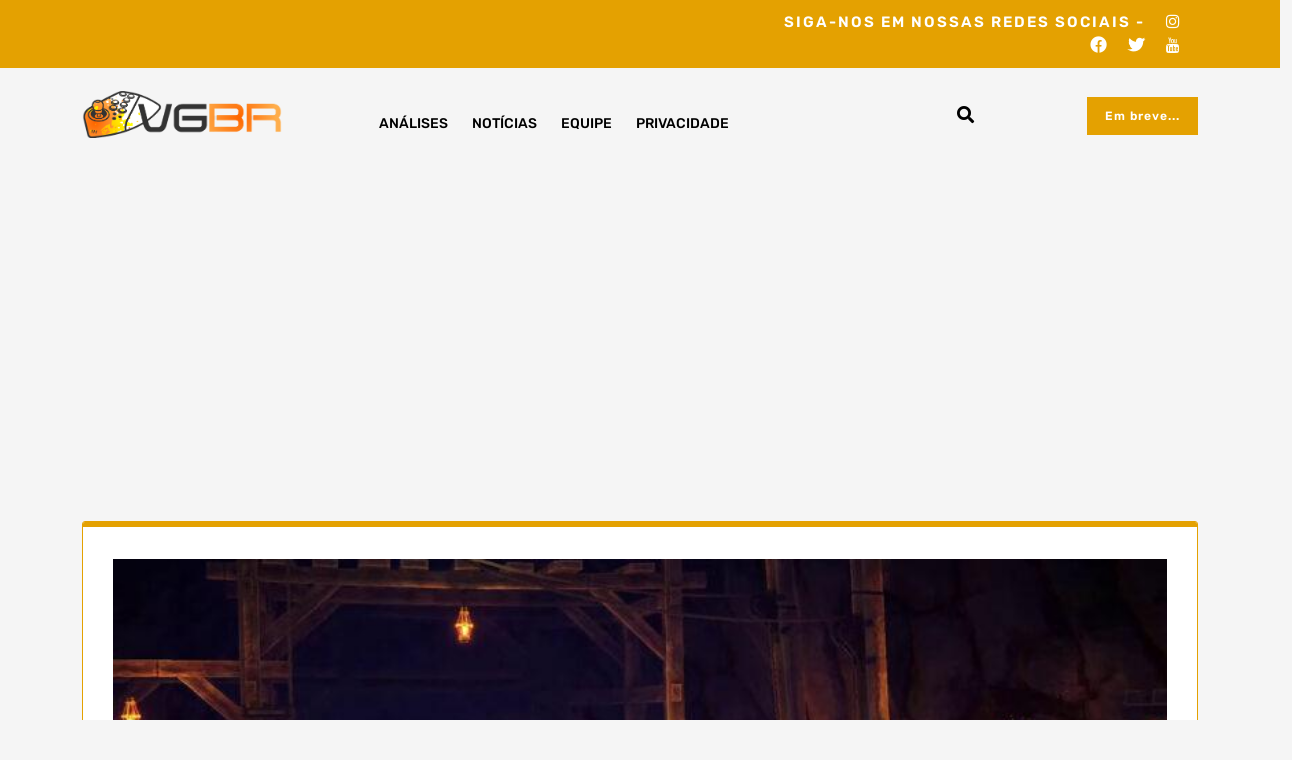

--- FILE ---
content_type: text/html; charset=utf-8
request_url: https://www.google.com/recaptcha/api2/aframe
body_size: 249
content:
<!DOCTYPE HTML><html><head><meta http-equiv="content-type" content="text/html; charset=UTF-8"></head><body><script nonce="PCU2rNPuzAd6nsGIkzXSrw">/** Anti-fraud and anti-abuse applications only. See google.com/recaptcha */ try{var clients={'sodar':'https://pagead2.googlesyndication.com/pagead/sodar?'};window.addEventListener("message",function(a){try{if(a.source===window.parent){var b=JSON.parse(a.data);var c=clients[b['id']];if(c){var d=document.createElement('img');d.src=c+b['params']+'&rc='+(localStorage.getItem("rc::a")?sessionStorage.getItem("rc::b"):"");window.document.body.appendChild(d);sessionStorage.setItem("rc::e",parseInt(sessionStorage.getItem("rc::e")||0)+1);localStorage.setItem("rc::h",'1769527575595');}}}catch(b){}});window.parent.postMessage("_grecaptcha_ready", "*");}catch(b){}</script></body></html>